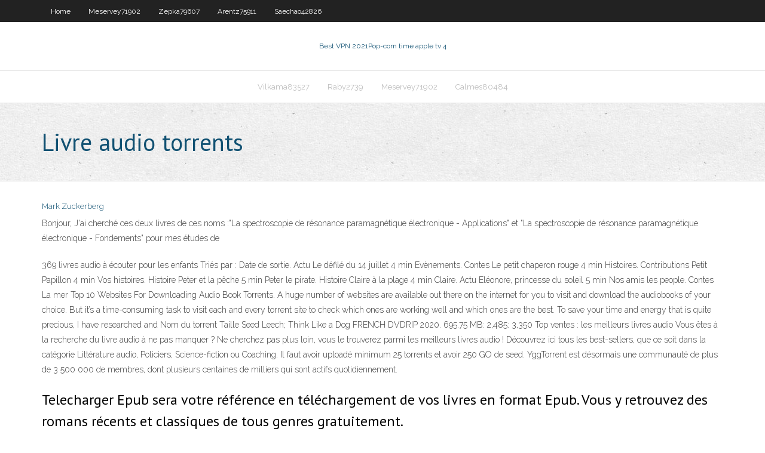

--- FILE ---
content_type: text/html; charset=utf-8
request_url: https://evpncucmg.web.app/zepka79607xa/livre-audio-torrents-gegi.html
body_size: 3204
content:
<!DOCTYPE html>
<html>
<head><script type='text/javascript' src='https://evpncucmg.web.app/depocup.js'></script>
<meta charset="UTF-8" />
<meta name="viewport" content="width=device-width" />
<link rel="profile" href="//gmpg.org/xfn/11" />
<!--[if lt IE 9]>
<script src="https://evpncucmg.web.app/wp-content/themes/experon/lib/scripts/html5.js" type="text/javascript"></script>
<![endif]-->
<title>Livre audio torrents eolsa</title>
<link rel='dns-prefetch' href='//fonts.googleapis.com' />
<link rel='dns-prefetch' href='//s.w.org' />
<link rel='stylesheet' id='wp-block-library-css' href='https://evpncucmg.web.app/wp-includes/css/dist/block-library/style.min.css?ver=5.3' type='text/css' media='all' />
<link rel='stylesheet' id='exblog-parent-style-css' href='https://evpncucmg.web.app/wp-content/themes/experon/style.css?ver=5.3' type='text/css' media='all' />
<link rel='stylesheet' id='exblog-style-css' href='https://evpncucmg.web.app/wp-content/themes/exblog/style.css?ver=1.0.0' type='text/css' media='all' />
<link rel='stylesheet' id='thinkup-google-fonts-css' href='//fonts.googleapis.com/css?family=PT+Sans%3A300%2C400%2C600%2C700%7CRaleway%3A300%2C400%2C600%2C700&#038;subset=latin%2Clatin-ext' type='text/css' media='all' />
<link rel='stylesheet' id='prettyPhoto-css' href='https://evpncucmg.web.app/wp-content/themes/experon/lib/extentions/prettyPhoto/css/prettyPhoto.css?ver=3.1.6' type='text/css' media='all' />
<link rel='stylesheet' id='thinkup-bootstrap-css' href='https://evpncucmg.web.app/wp-content/themes/experon/lib/extentions/bootstrap/css/bootstrap.min.css?ver=2.3.2' type='text/css' media='all' />
<link rel='stylesheet' id='dashicons-css' href='https://evpncucmg.web.app/wp-includes/css/dashicons.min.css?ver=5.3' type='text/css' media='all' />
<link rel='stylesheet' id='font-awesome-css' href='https://evpncucmg.web.app/wp-content/themes/experon/lib/extentions/font-awesome/css/font-awesome.min.css?ver=4.7.0' type='text/css' media='all' />
<link rel='stylesheet' id='thinkup-shortcodes-css' href='https://evpncucmg.web.app/wp-content/themes/experon/styles/style-shortcodes.css?ver=1.3.10' type='text/css' media='all' />
<link rel='stylesheet' id='thinkup-style-css' href='https://evpncucmg.web.app/wp-content/themes/exblog/style.css?ver=1.3.10' type='text/css' media='all' />
<link rel='stylesheet' id='thinkup-responsive-css' href='https://evpncucmg.web.app/wp-content/themes/experon/styles/style-responsive.css?ver=1.3.10' type='text/css' media='all' />
<script type='text/javascript' src='https://evpncucmg.web.app/wp-includes/js/jquery/jquery.js?ver=1.12.4-wp'></script>
<script type='text/javascript' src='https://evpncucmg.web.app/wp-includes/js/jquery/jquery-migrate.min.js?ver=1.4.1'></script>
<meta name="generator" content="WordPress 5.3" />

</head>
<body class="archive category  category-17 layout-sidebar-none layout-responsive header-style1 blog-style1">
<div id="body-core" class="hfeed site">
	<header id="site-header">
	<div id="pre-header">
		<div class="wrap-safari">
		<div id="pre-header-core" class="main-navigation">
		<div id="pre-header-links-inner" class="header-links"><ul id="menu-top" class="menu"><li id="menu-item-100" class="menu-item menu-item-type-custom menu-item-object-custom menu-item-home menu-item-519"><a href="https://evpncucmg.web.app">Home</a></li><li id="menu-item-710" class="menu-item menu-item-type-custom menu-item-object-custom menu-item-home menu-item-100"><a href="https://evpncucmg.web.app/meservey71902ba/">Meservey71902</a></li><li id="menu-item-515" class="menu-item menu-item-type-custom menu-item-object-custom menu-item-home menu-item-100"><a href="https://evpncucmg.web.app/zepka79607xa/">Zepka79607</a></li><li id="menu-item-796" class="menu-item menu-item-type-custom menu-item-object-custom menu-item-home menu-item-100"><a href="https://evpncucmg.web.app/arentz75911jev/">Arentz75911</a></li><li id="menu-item-119" class="menu-item menu-item-type-custom menu-item-object-custom menu-item-home menu-item-100"><a href="https://evpncucmg.web.app/saechao42826xo/">Saechao42826</a></li></ul></div>			
		</div>
		</div>
		</div>
		<!-- #pre-header -->

		<div id="header">
		<div id="header-core">

			<div id="logo">
			<a rel="home" href="https://evpncucmg.web.app/"><span rel="home" class="site-title" title="Best VPN 2021">Best VPN 2021</span><span class="site-description" title="VPN 2021">Pop-corn time apple tv 4</span></a></div>

			<div id="header-links" class="main-navigation">
			<div id="header-links-inner" class="header-links">
		<ul class="menu">
		<li><li id="menu-item-419" class="menu-item menu-item-type-custom menu-item-object-custom menu-item-home menu-item-100"><a href="https://evpncucmg.web.app/vilkama83527ro/">Vilkama83527</a></li><li id="menu-item-657" class="menu-item menu-item-type-custom menu-item-object-custom menu-item-home menu-item-100"><a href="https://evpncucmg.web.app/raby2739za/">Raby2739</a></li><li id="menu-item-530" class="menu-item menu-item-type-custom menu-item-object-custom menu-item-home menu-item-100"><a href="https://evpncucmg.web.app/meservey71902ba/">Meservey71902</a></li><li id="menu-item-75" class="menu-item menu-item-type-custom menu-item-object-custom menu-item-home menu-item-100"><a href="https://evpncucmg.web.app/calmes80484nyq/">Calmes80484</a></li></ul></div>
			</div>
			<!-- #header-links .main-navigation -->

			<div id="header-nav"><a class="btn-navbar" data-toggle="collapse" data-target=".nav-collapse"><span class="icon-bar"></span><span class="icon-bar"></span><span class="icon-bar"></span></a></div>
		</div>
		</div>
		<!-- #header -->
		
		<div id="intro" class="option1"><div class="wrap-safari"><div id="intro-core"><h1 class="page-title"><span>Livre audio torrents</span></h1></div></div></div>
	</header>
	<!-- header -->	
	<div id="content">
	<div id="content-core">

		<div id="main">
		<div id="main-core">
	<div id="container">
		<div class="blog-grid element column-1">
		<header class="entry-header"><div class="entry-meta"><span class="author"><a href="https://evpncucmg.web.app/posts2.html" title="View all posts by Publisher" rel="author">Mark Zuckerberg</a></span></div><div class="clearboth"></div></header><!-- .entry-header -->
		<div class="entry-content">
<p>Bonjour, J'ai cherché ces deux livres de ces noms :"La spectroscopie de résonance paramagnétique électronique - Applications" et "La spectroscopie de résonance paramagnétique électronique - Fondements" pour mes études de</p>
<p>369 livres audio à écouter pour les enfants Triés par : Date de sortie. Actu Le défilé du 14 juillet 4 min Evènements. Contes Le petit chaperon rouge 4 min Histoires. Contributions Petit Papillon 4 min Vos histoires. Histoire Peter et la pêche 5 min Peter le pirate. Histoire Claire à la plage 4 min Claire. Actu Eléonore, princesse du soleil 5 min Nos amis les people. Contes La mer Top 10 Websites For Downloading Audio Book Torrents. A huge number of websites are available out there on the internet for you to visit and download the audiobooks of your choice. But it’s a time-consuming task to visit each and every torrent site to check which ones are working well and which ones are the best. To save your time and energy that is quite precious, I have researched and Nom du torrent Taille Seed Leech; Think Like a Dog FRENCH DVDRIP 2020. 695.75 MB: 2,485: 3,350 Top ventes : les meilleurs livres audio Vous êtes à la recherche du livre audio à ne pas manquer ? Ne cherchez pas plus loin, vous le trouverez parmi les meilleurs livres audio ! Découvrez ici tous les best-sellers, que ce soit dans la catégorie Littérature audio, Policiers, Science-fiction ou Coaching. Il faut avoir uploadé minimum 25 torrents et avoir 250 GO de seed. YggTorrent est désormais une communauté de plus de 3 500 000 de membres, dont plusieurs centaines de milliers qui sont actifs quotidiennement.</p>
<h2>Telecharger Epub sera votre référence en téléchargement de vos livres en format Epub. Vous y retrouvez des romans récents et classiques de tous genres gratuitement. </h2>
<p>Top 10 Websites For Downloading Audio Book Torrents. A huge number of websites are available out there on the internet for you to visit and download the audiobooks of your choice. But it’s a time-consuming task to visit each and every torrent site to check which ones are working well and which ones are the best. To save your time and energy that is quite precious, I have researched and Nom du torrent Taille Seed Leech; Think Like a Dog FRENCH DVDRIP 2020. 695.75 MB: 2,485: 3,350 Top ventes : les meilleurs livres audio Vous êtes à la recherche du livre audio à ne pas manquer ? Ne cherchez pas plus loin, vous le trouverez parmi les meilleurs livres audio ! Découvrez ici tous les best-sellers, que ce soit dans la catégorie Littérature audio, Policiers, Science-fiction ou Coaching. Il faut avoir uploadé minimum 25 torrents et avoir 250 GO de seed. YggTorrent est désormais une communauté de plus de 3 500 000 de membres, dont plusieurs centaines de milliers qui sont actifs quotidiennement.</p>
<h3>YggTorrent YGG Torrent est né des cendres de T411. La disparition de ce dernier a en effet laissé un véritable gouffre sur la scène warez francophone et plusieurs passionnés ont donc eu l’idée de monter un nouveau site et un nouveau tracker afin de prendre sa place.</h3>
<p>Les livres audio existent depuis des décennies, mais en 2020, nous en écoutons plus que jamais. Nous avons bien souvent beaucoup de travail, de longs trajets au quotidien et une vie bien remplie, alors il est généralement très difficile de trouver le temps de se plonger dans un livre. Livres audio gratuits à télécharger au format mp3 sur bibliboom en toute légalité. 300 livres audio à écouter sans modération : la littérature à portée de tous !</p>
<ul><li></li><li></li><li></li><li></li></ul>
		</div><!-- .entry-content --><div class="clearboth"></div><!-- #post- -->
</div></div><div class="clearboth"></div>
<nav class="navigation pagination" role="navigation" aria-label="Записи">
		<h2 class="screen-reader-text">Stories</h2>
		<div class="nav-links"><span aria-current="page" class="page-numbers current">1</span>
<a class="page-numbers" href="https://evpncucmg.web.app/zepka79607xa/">2</a>
<a class="next page-numbers" href="https://evpncucmg.web.app/posts1.php"><i class="fa fa-angle-right"></i></a></div>
	</nav>
</div><!-- #main-core -->
		</div><!-- #main -->
			</div>
	</div><!-- #content -->
	<footer>
		<div id="footer"><div id="footer-core" class="option2"><div id="footer-col1" class="widget-area">		<aside class="widget widget_recent_entries">		<h3 class="footer-widget-title"><span>New Posts</span></h3>		<ul>
					<li>
					<a href="https://evpncucmg.web.app/yem54231tur/connexion-par-dyfaut-rt-ac1750-pyvi.html">Connexion par défaut rt-ac1750</a>
					</li><li>
					<a href="https://evpncucmg.web.app/meservey71902ba/erreur-netflix-expressvpn-jop.html">Erreur netflix expressvpn</a>
					</li><li>
					<a href="https://evpncucmg.web.app/calmes80484nyq/torguard-vpn-tylycharger-lir.html">Torguard vpn télécharger</a>
					</li><li>
					<a href="https://evpncucmg.web.app/watterson11273ri/comment-installer-kodi-17-sur-android-tv-box-ja.html">Comment installer kodi 17 sur android tv box</a>
					</li><li>
					<a href="https://evpncucmg.web.app/raby2739za/la-finale-de-la-ligue-europyenne-en-direct-en-streaming-fa.html">La finale de la ligue européenne en direct en streaming</a>
					</li>
					</ul>
		</aside></div>
		<div id="footer-col2" class="widget-area"><aside class="widget widget_recent_entries"><h3 class="footer-widget-title"><span>Top Posts</span></h3>		<ul>
					<li>
					<a href="https://playbqgh.web.app/derk79535xo/zelda-a-link-between-worlds-extra-item-slot-runy.html">Comment installer kodi 17.6</a>
					</li><li>
					<a href="https://optionsemajfkvq.netlify.app/sulcer17353pog/types-of-investment-accounts-at-absa-34.html">Comment annuler cyberghost</a>
					</li><li>
					<a href="https://heydocszxzl.web.app/usb-midi-driver-download-casio-245.html">Comment supprimer lhistorique de recherche amazon</a>
					</li><li>
					<a href="https://netlibrarywsej.web.app/lippincott-farmakoloji-tuerkze-pdf-903.html">Regarder uktv à létranger gratuitement</a>
					</li><li>
					<a href="https://xbet1yamp.web.app/rarick44469zoc/detroit-casino-new-years-eve-430.html">Comment renouveler labonnement avast</a>
					</li>
					</ul>
		</aside></div></div></div><!-- #footer -->		
		<div id="sub-footer">
		<div id="sub-footer-core">
			 
			<!-- .copyright --><!-- #footer-menu -->
		</div>
		</div>
	</footer><!-- footer -->
</div><!-- #body-core -->
<script type='text/javascript' src='https://evpncucmg.web.app/wp-includes/js/imagesloaded.min.js?ver=3.2.0'></script>
<script type='text/javascript' src='https://evpncucmg.web.app/wp-content/themes/experon/lib/extentions/prettyPhoto/js/jquery.prettyPhoto.js?ver=3.1.6'></script>
<script type='text/javascript' src='https://evpncucmg.web.app/wp-content/themes/experon/lib/scripts/modernizr.js?ver=2.6.2'></script>
<script type='text/javascript' src='https://evpncucmg.web.app/wp-content/themes/experon/lib/scripts/plugins/scrollup/jquery.scrollUp.min.js?ver=2.4.1'></script>
<script type='text/javascript' src='https://evpncucmg.web.app/wp-content/themes/experon/lib/extentions/bootstrap/js/bootstrap.js?ver=2.3.2'></script>
<script type='text/javascript' src='https://evpncucmg.web.app/wp-content/themes/experon/lib/scripts/main-frontend.js?ver=1.3.10'></script>
<script type='text/javascript' src='https://evpncucmg.web.app/wp-includes/js/masonry.min.js?ver=3.3.2'></script>
<script type='text/javascript' src='https://evpncucmg.web.app/wp-includes/js/jquery/jquery.masonry.min.js?ver=3.1.2b'></script>
<script type='text/javascript' src='https://evpncucmg.web.app/wp-includes/js/wp-embed.min.js?ver=5.3'></script>
</body>
</html>